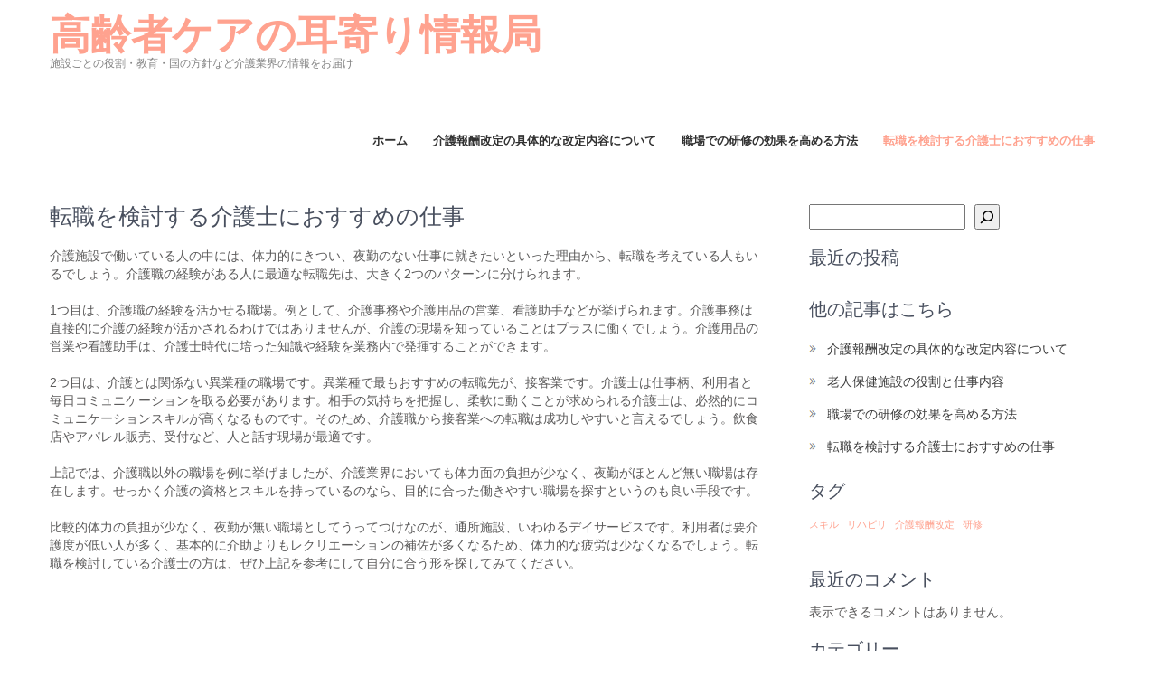

--- FILE ---
content_type: text/html; charset=UTF-8
request_url: http://www.realenz.net/%E3%82%B9%E3%82%AD%E3%83%AB/
body_size: 48855
content:
<!DOCTYPE html>
<html dir="ltr" lang="ja"
	prefix="og: https://ogp.me/ns#" >
<head>
<meta charset="UTF-8">
<meta name="viewport" content="width=device-width, initial-scale=1">
<link rel="profile" href="http://gmpg.org/xfn/11">
<link rel="pingback" href="http://www.realenz.net/xmlrpc.php">
<title>転職を検討する介護士におすすめの仕事 - 高齢者ケアの耳寄り情報局</title>

		<!-- All in One SEO 4.2.8 - aioseo.com -->
		<meta name="description" content="夜勤もあり体力的にきついという理由から転職を考えている介護士さんもいらっしゃるかと思います。本記事では、介護のスキルを持った方におすすめの転職先を挙げています。介護事務や介護用品の営業などの他、異業種の職業もピックアップしているので、よかったら参考にしてみてください。" />
		<meta name="robots" content="max-image-preview:large" />
		<meta name="keywords" content="スキル,異業種,転職" />
		<link rel="canonical" href="http://www.realenz.net/%e3%82%b9%e3%82%ad%e3%83%ab/" />
		<meta name="generator" content="All in One SEO (AIOSEO) 4.2.8 " />
		<meta property="og:locale" content="ja_JP" />
		<meta property="og:site_name" content="高齢者ケアの耳寄り情報局 - 施設ごとの役割・教育・国の方針など介護業界の情報をお届け" />
		<meta property="og:type" content="article" />
		<meta property="og:title" content="転職を検討する介護士におすすめの仕事 - 高齢者ケアの耳寄り情報局" />
		<meta property="og:description" content="夜勤もあり体力的にきついという理由から転職を考えている介護士さんもいらっしゃるかと思います。本記事では、介護のスキルを持った方におすすめの転職先を挙げています。介護事務や介護用品の営業などの他、異業種の職業もピックアップしているので、よかったら参考にしてみてください。" />
		<meta property="og:url" content="http://www.realenz.net/%e3%82%b9%e3%82%ad%e3%83%ab/" />
		<meta property="article:published_time" content="2022-12-05T19:28:28+00:00" />
		<meta property="article:modified_time" content="2022-12-08T07:06:35+00:00" />
		<meta name="twitter:card" content="summary_large_image" />
		<meta name="twitter:title" content="転職を検討する介護士におすすめの仕事 - 高齢者ケアの耳寄り情報局" />
		<meta name="twitter:description" content="夜勤もあり体力的にきついという理由から転職を考えている介護士さんもいらっしゃるかと思います。本記事では、介護のスキルを持った方におすすめの転職先を挙げています。介護事務や介護用品の営業などの他、異業種の職業もピックアップしているので、よかったら参考にしてみてください。" />
		<script type="application/ld+json" class="aioseo-schema">
			{"@context":"https:\/\/schema.org","@graph":[{"@type":"BreadcrumbList","@id":"http:\/\/www.realenz.net\/%e3%82%b9%e3%82%ad%e3%83%ab\/#breadcrumblist","itemListElement":[{"@type":"ListItem","@id":"http:\/\/www.realenz.net\/#listItem","position":1,"item":{"@type":"WebPage","@id":"http:\/\/www.realenz.net\/","name":"\u30db\u30fc\u30e0","description":"\u8001\u4eba\u4fdd\u5065\u65bd\u8a2d\u306f\u3001\u75c5\u9662\u3092\u9000\u9662\u3057\u305f\u9ad8\u9f62\u8005\u306e\u5728\u5b85\u5fa9\u5e30\u3092\u30b5\u30dd\u30fc\u30c8\u3059\u308b\u8077\u5834\u3067\u3059\u3002\u73fe\u5834\u306e\u4ecb\u8b77\u58eb\u306f\u3001\u751f\u6d3b\u306e\u4ecb\u52a9\u3092\u624b\u52a9\u3051\u3057\u306a\u304c\u3089\u3001\u30ea\u30cf\u30d3\u30ea\u3084\u5165\u6d74\u306a\u3069\u306e\u30b5\u30dd\u30fc\u30c8\u306b\u3082\u5f53\u305f\u308a\u307e\u3059\u3002\u533b\u7642\u30b9\u30bf\u30c3\u30d5\u3068\u9023\u643a\u3059\u308b\u5834\u9762\u304c\u591a\u3044\u305f\u3081\u3001\u533b\u7642\u306e\u77e5\u8b58\u3082\u5b66\u3073\u305f\u3044\u4eba\u306b\u6700\u9069\u306a\u8077\u5834\u3067\u3059\u3002","url":"http:\/\/www.realenz.net\/"},"nextItem":"http:\/\/www.realenz.net\/%e3%82%b9%e3%82%ad%e3%83%ab\/#listItem"},{"@type":"ListItem","@id":"http:\/\/www.realenz.net\/%e3%82%b9%e3%82%ad%e3%83%ab\/#listItem","position":2,"item":{"@type":"WebPage","@id":"http:\/\/www.realenz.net\/%e3%82%b9%e3%82%ad%e3%83%ab\/","name":"\u8ee2\u8077\u3092\u691c\u8a0e\u3059\u308b\u4ecb\u8b77\u58eb\u306b\u304a\u3059\u3059\u3081\u306e\u4ed5\u4e8b","description":"\u591c\u52e4\u3082\u3042\u308a\u4f53\u529b\u7684\u306b\u304d\u3064\u3044\u3068\u3044\u3046\u7406\u7531\u304b\u3089\u8ee2\u8077\u3092\u8003\u3048\u3066\u3044\u308b\u4ecb\u8b77\u58eb\u3055\u3093\u3082\u3044\u3089\u3063\u3057\u3083\u308b\u304b\u3068\u601d\u3044\u307e\u3059\u3002\u672c\u8a18\u4e8b\u3067\u306f\u3001\u4ecb\u8b77\u306e\u30b9\u30ad\u30eb\u3092\u6301\u3063\u305f\u65b9\u306b\u304a\u3059\u3059\u3081\u306e\u8ee2\u8077\u5148\u3092\u6319\u3052\u3066\u3044\u307e\u3059\u3002\u4ecb\u8b77\u4e8b\u52d9\u3084\u4ecb\u8b77\u7528\u54c1\u306e\u55b6\u696d\u306a\u3069\u306e\u4ed6\u3001\u7570\u696d\u7a2e\u306e\u8077\u696d\u3082\u30d4\u30c3\u30af\u30a2\u30c3\u30d7\u3057\u3066\u3044\u308b\u306e\u3067\u3001\u3088\u304b\u3063\u305f\u3089\u53c2\u8003\u306b\u3057\u3066\u307f\u3066\u304f\u3060\u3055\u3044\u3002","url":"http:\/\/www.realenz.net\/%e3%82%b9%e3%82%ad%e3%83%ab\/"},"previousItem":"http:\/\/www.realenz.net\/#listItem"}]},{"@type":"Organization","@id":"http:\/\/www.realenz.net\/#organization","name":"\u9ad8\u9f62\u8005\u30b1\u30a2\u306e\u8033\u5bc4\u308a\u60c5\u5831\u5c40","url":"http:\/\/www.realenz.net\/"},{"@type":"WebPage","@id":"http:\/\/www.realenz.net\/%e3%82%b9%e3%82%ad%e3%83%ab\/#webpage","url":"http:\/\/www.realenz.net\/%e3%82%b9%e3%82%ad%e3%83%ab\/","name":"\u8ee2\u8077\u3092\u691c\u8a0e\u3059\u308b\u4ecb\u8b77\u58eb\u306b\u304a\u3059\u3059\u3081\u306e\u4ed5\u4e8b - \u9ad8\u9f62\u8005\u30b1\u30a2\u306e\u8033\u5bc4\u308a\u60c5\u5831\u5c40","description":"\u591c\u52e4\u3082\u3042\u308a\u4f53\u529b\u7684\u306b\u304d\u3064\u3044\u3068\u3044\u3046\u7406\u7531\u304b\u3089\u8ee2\u8077\u3092\u8003\u3048\u3066\u3044\u308b\u4ecb\u8b77\u58eb\u3055\u3093\u3082\u3044\u3089\u3063\u3057\u3083\u308b\u304b\u3068\u601d\u3044\u307e\u3059\u3002\u672c\u8a18\u4e8b\u3067\u306f\u3001\u4ecb\u8b77\u306e\u30b9\u30ad\u30eb\u3092\u6301\u3063\u305f\u65b9\u306b\u304a\u3059\u3059\u3081\u306e\u8ee2\u8077\u5148\u3092\u6319\u3052\u3066\u3044\u307e\u3059\u3002\u4ecb\u8b77\u4e8b\u52d9\u3084\u4ecb\u8b77\u7528\u54c1\u306e\u55b6\u696d\u306a\u3069\u306e\u4ed6\u3001\u7570\u696d\u7a2e\u306e\u8077\u696d\u3082\u30d4\u30c3\u30af\u30a2\u30c3\u30d7\u3057\u3066\u3044\u308b\u306e\u3067\u3001\u3088\u304b\u3063\u305f\u3089\u53c2\u8003\u306b\u3057\u3066\u307f\u3066\u304f\u3060\u3055\u3044\u3002","inLanguage":"ja","isPartOf":{"@id":"http:\/\/www.realenz.net\/#website"},"breadcrumb":{"@id":"http:\/\/www.realenz.net\/%e3%82%b9%e3%82%ad%e3%83%ab\/#breadcrumblist"},"datePublished":"2022-12-05T19:28:28+09:00","dateModified":"2022-12-08T07:06:35+09:00"},{"@type":"WebSite","@id":"http:\/\/www.realenz.net\/#website","url":"http:\/\/www.realenz.net\/","name":"\u9ad8\u9f62\u8005\u30b1\u30a2\u306e\u8033\u5bc4\u308a\u60c5\u5831\u5c40","description":"\u65bd\u8a2d\u3054\u3068\u306e\u5f79\u5272\u30fb\u6559\u80b2\u30fb\u56fd\u306e\u65b9\u91dd\u306a\u3069\u4ecb\u8b77\u696d\u754c\u306e\u60c5\u5831\u3092\u304a\u5c4a\u3051","inLanguage":"ja","publisher":{"@id":"http:\/\/www.realenz.net\/#organization"}}]}
		</script>
		<!-- All in One SEO -->

<link rel='dns-prefetch' href='//fonts.googleapis.com' />
<link rel="alternate" type="application/rss+xml" title="高齢者ケアの耳寄り情報局 &raquo; フィード" href="http://www.realenz.net/feed/" />
<link rel="alternate" type="application/rss+xml" title="高齢者ケアの耳寄り情報局 &raquo; コメントフィード" href="http://www.realenz.net/comments/feed/" />
<link rel="alternate" title="oEmbed (JSON)" type="application/json+oembed" href="http://www.realenz.net/wp-json/oembed/1.0/embed?url=http%3A%2F%2Fwww.realenz.net%2F%25e3%2582%25b9%25e3%2582%25ad%25e3%2583%25ab%2F" />
<link rel="alternate" title="oEmbed (XML)" type="text/xml+oembed" href="http://www.realenz.net/wp-json/oembed/1.0/embed?url=http%3A%2F%2Fwww.realenz.net%2F%25e3%2582%25b9%25e3%2582%25ad%25e3%2583%25ab%2F&#038;format=xml" />
<style id='wp-img-auto-sizes-contain-inline-css' type='text/css'>
img:is([sizes=auto i],[sizes^="auto," i]){contain-intrinsic-size:3000px 1500px}
/*# sourceURL=wp-img-auto-sizes-contain-inline-css */
</style>
<style id='wp-emoji-styles-inline-css' type='text/css'>

	img.wp-smiley, img.emoji {
		display: inline !important;
		border: none !important;
		box-shadow: none !important;
		height: 1em !important;
		width: 1em !important;
		margin: 0 0.07em !important;
		vertical-align: -0.1em !important;
		background: none !important;
		padding: 0 !important;
	}
/*# sourceURL=wp-emoji-styles-inline-css */
</style>
<style id='wp-block-library-inline-css' type='text/css'>
:root{--wp-block-synced-color:#7a00df;--wp-block-synced-color--rgb:122,0,223;--wp-bound-block-color:var(--wp-block-synced-color);--wp-editor-canvas-background:#ddd;--wp-admin-theme-color:#007cba;--wp-admin-theme-color--rgb:0,124,186;--wp-admin-theme-color-darker-10:#006ba1;--wp-admin-theme-color-darker-10--rgb:0,107,160.5;--wp-admin-theme-color-darker-20:#005a87;--wp-admin-theme-color-darker-20--rgb:0,90,135;--wp-admin-border-width-focus:2px}@media (min-resolution:192dpi){:root{--wp-admin-border-width-focus:1.5px}}.wp-element-button{cursor:pointer}:root .has-very-light-gray-background-color{background-color:#eee}:root .has-very-dark-gray-background-color{background-color:#313131}:root .has-very-light-gray-color{color:#eee}:root .has-very-dark-gray-color{color:#313131}:root .has-vivid-green-cyan-to-vivid-cyan-blue-gradient-background{background:linear-gradient(135deg,#00d084,#0693e3)}:root .has-purple-crush-gradient-background{background:linear-gradient(135deg,#34e2e4,#4721fb 50%,#ab1dfe)}:root .has-hazy-dawn-gradient-background{background:linear-gradient(135deg,#faaca8,#dad0ec)}:root .has-subdued-olive-gradient-background{background:linear-gradient(135deg,#fafae1,#67a671)}:root .has-atomic-cream-gradient-background{background:linear-gradient(135deg,#fdd79a,#004a59)}:root .has-nightshade-gradient-background{background:linear-gradient(135deg,#330968,#31cdcf)}:root .has-midnight-gradient-background{background:linear-gradient(135deg,#020381,#2874fc)}:root{--wp--preset--font-size--normal:16px;--wp--preset--font-size--huge:42px}.has-regular-font-size{font-size:1em}.has-larger-font-size{font-size:2.625em}.has-normal-font-size{font-size:var(--wp--preset--font-size--normal)}.has-huge-font-size{font-size:var(--wp--preset--font-size--huge)}.has-text-align-center{text-align:center}.has-text-align-left{text-align:left}.has-text-align-right{text-align:right}.has-fit-text{white-space:nowrap!important}#end-resizable-editor-section{display:none}.aligncenter{clear:both}.items-justified-left{justify-content:flex-start}.items-justified-center{justify-content:center}.items-justified-right{justify-content:flex-end}.items-justified-space-between{justify-content:space-between}.screen-reader-text{border:0;clip-path:inset(50%);height:1px;margin:-1px;overflow:hidden;padding:0;position:absolute;width:1px;word-wrap:normal!important}.screen-reader-text:focus{background-color:#ddd;clip-path:none;color:#444;display:block;font-size:1em;height:auto;left:5px;line-height:normal;padding:15px 23px 14px;text-decoration:none;top:5px;width:auto;z-index:100000}html :where(.has-border-color){border-style:solid}html :where([style*=border-top-color]){border-top-style:solid}html :where([style*=border-right-color]){border-right-style:solid}html :where([style*=border-bottom-color]){border-bottom-style:solid}html :where([style*=border-left-color]){border-left-style:solid}html :where([style*=border-width]){border-style:solid}html :where([style*=border-top-width]){border-top-style:solid}html :where([style*=border-right-width]){border-right-style:solid}html :where([style*=border-bottom-width]){border-bottom-style:solid}html :where([style*=border-left-width]){border-left-style:solid}html :where(img[class*=wp-image-]){height:auto;max-width:100%}:where(figure){margin:0 0 1em}html :where(.is-position-sticky){--wp-admin--admin-bar--position-offset:var(--wp-admin--admin-bar--height,0px)}@media screen and (max-width:600px){html :where(.is-position-sticky){--wp-admin--admin-bar--position-offset:0px}}

/*# sourceURL=wp-block-library-inline-css */
</style><style id='wp-block-categories-inline-css' type='text/css'>
.wp-block-categories{box-sizing:border-box}.wp-block-categories.alignleft{margin-right:2em}.wp-block-categories.alignright{margin-left:2em}.wp-block-categories.wp-block-categories-dropdown.aligncenter{text-align:center}.wp-block-categories .wp-block-categories__label{display:block;width:100%}
/*# sourceURL=http://www.realenz.net/wp-includes/blocks/categories/style.min.css */
</style>
<style id='wp-block-heading-inline-css' type='text/css'>
h1:where(.wp-block-heading).has-background,h2:where(.wp-block-heading).has-background,h3:where(.wp-block-heading).has-background,h4:where(.wp-block-heading).has-background,h5:where(.wp-block-heading).has-background,h6:where(.wp-block-heading).has-background{padding:1.25em 2.375em}h1.has-text-align-left[style*=writing-mode]:where([style*=vertical-lr]),h1.has-text-align-right[style*=writing-mode]:where([style*=vertical-rl]),h2.has-text-align-left[style*=writing-mode]:where([style*=vertical-lr]),h2.has-text-align-right[style*=writing-mode]:where([style*=vertical-rl]),h3.has-text-align-left[style*=writing-mode]:where([style*=vertical-lr]),h3.has-text-align-right[style*=writing-mode]:where([style*=vertical-rl]),h4.has-text-align-left[style*=writing-mode]:where([style*=vertical-lr]),h4.has-text-align-right[style*=writing-mode]:where([style*=vertical-rl]),h5.has-text-align-left[style*=writing-mode]:where([style*=vertical-lr]),h5.has-text-align-right[style*=writing-mode]:where([style*=vertical-rl]),h6.has-text-align-left[style*=writing-mode]:where([style*=vertical-lr]),h6.has-text-align-right[style*=writing-mode]:where([style*=vertical-rl]){rotate:180deg}
/*# sourceURL=http://www.realenz.net/wp-includes/blocks/heading/style.min.css */
</style>
<style id='wp-block-latest-comments-inline-css' type='text/css'>
ol.wp-block-latest-comments{box-sizing:border-box;margin-left:0}:where(.wp-block-latest-comments:not([style*=line-height] .wp-block-latest-comments__comment)){line-height:1.1}:where(.wp-block-latest-comments:not([style*=line-height] .wp-block-latest-comments__comment-excerpt p)){line-height:1.8}.has-dates :where(.wp-block-latest-comments:not([style*=line-height])),.has-excerpts :where(.wp-block-latest-comments:not([style*=line-height])){line-height:1.5}.wp-block-latest-comments .wp-block-latest-comments{padding-left:0}.wp-block-latest-comments__comment{list-style:none;margin-bottom:1em}.has-avatars .wp-block-latest-comments__comment{list-style:none;min-height:2.25em}.has-avatars .wp-block-latest-comments__comment .wp-block-latest-comments__comment-excerpt,.has-avatars .wp-block-latest-comments__comment .wp-block-latest-comments__comment-meta{margin-left:3.25em}.wp-block-latest-comments__comment-excerpt p{font-size:.875em;margin:.36em 0 1.4em}.wp-block-latest-comments__comment-date{display:block;font-size:.75em}.wp-block-latest-comments .avatar,.wp-block-latest-comments__comment-avatar{border-radius:1.5em;display:block;float:left;height:2.5em;margin-right:.75em;width:2.5em}.wp-block-latest-comments[class*=-font-size] a,.wp-block-latest-comments[style*=font-size] a{font-size:inherit}
/*# sourceURL=http://www.realenz.net/wp-includes/blocks/latest-comments/style.min.css */
</style>
<style id='wp-block-latest-posts-inline-css' type='text/css'>
.wp-block-latest-posts{box-sizing:border-box}.wp-block-latest-posts.alignleft{margin-right:2em}.wp-block-latest-posts.alignright{margin-left:2em}.wp-block-latest-posts.wp-block-latest-posts__list{list-style:none}.wp-block-latest-posts.wp-block-latest-posts__list li{clear:both;overflow-wrap:break-word}.wp-block-latest-posts.is-grid{display:flex;flex-wrap:wrap}.wp-block-latest-posts.is-grid li{margin:0 1.25em 1.25em 0;width:100%}@media (min-width:600px){.wp-block-latest-posts.columns-2 li{width:calc(50% - .625em)}.wp-block-latest-posts.columns-2 li:nth-child(2n){margin-right:0}.wp-block-latest-posts.columns-3 li{width:calc(33.33333% - .83333em)}.wp-block-latest-posts.columns-3 li:nth-child(3n){margin-right:0}.wp-block-latest-posts.columns-4 li{width:calc(25% - .9375em)}.wp-block-latest-posts.columns-4 li:nth-child(4n){margin-right:0}.wp-block-latest-posts.columns-5 li{width:calc(20% - 1em)}.wp-block-latest-posts.columns-5 li:nth-child(5n){margin-right:0}.wp-block-latest-posts.columns-6 li{width:calc(16.66667% - 1.04167em)}.wp-block-latest-posts.columns-6 li:nth-child(6n){margin-right:0}}:root :where(.wp-block-latest-posts.is-grid){padding:0}:root :where(.wp-block-latest-posts.wp-block-latest-posts__list){padding-left:0}.wp-block-latest-posts__post-author,.wp-block-latest-posts__post-date{display:block;font-size:.8125em}.wp-block-latest-posts__post-excerpt,.wp-block-latest-posts__post-full-content{margin-bottom:1em;margin-top:.5em}.wp-block-latest-posts__featured-image a{display:inline-block}.wp-block-latest-posts__featured-image img{height:auto;max-width:100%;width:auto}.wp-block-latest-posts__featured-image.alignleft{float:left;margin-right:1em}.wp-block-latest-posts__featured-image.alignright{float:right;margin-left:1em}.wp-block-latest-posts__featured-image.aligncenter{margin-bottom:1em;text-align:center}
/*# sourceURL=http://www.realenz.net/wp-includes/blocks/latest-posts/style.min.css */
</style>
<style id='wp-block-page-list-inline-css' type='text/css'>
.wp-block-navigation .wp-block-page-list{align-items:var(--navigation-layout-align,initial);background-color:inherit;display:flex;flex-direction:var(--navigation-layout-direction,initial);flex-wrap:var(--navigation-layout-wrap,wrap);justify-content:var(--navigation-layout-justify,initial)}.wp-block-navigation .wp-block-navigation-item{background-color:inherit}.wp-block-page-list{box-sizing:border-box}
/*# sourceURL=http://www.realenz.net/wp-includes/blocks/page-list/style.min.css */
</style>
<style id='wp-block-search-inline-css' type='text/css'>
.wp-block-search__button{margin-left:10px;word-break:normal}.wp-block-search__button.has-icon{line-height:0}.wp-block-search__button svg{height:1.25em;min-height:24px;min-width:24px;width:1.25em;fill:currentColor;vertical-align:text-bottom}:where(.wp-block-search__button){border:1px solid #ccc;padding:6px 10px}.wp-block-search__inside-wrapper{display:flex;flex:auto;flex-wrap:nowrap;max-width:100%}.wp-block-search__label{width:100%}.wp-block-search.wp-block-search__button-only .wp-block-search__button{box-sizing:border-box;display:flex;flex-shrink:0;justify-content:center;margin-left:0;max-width:100%}.wp-block-search.wp-block-search__button-only .wp-block-search__inside-wrapper{min-width:0!important;transition-property:width}.wp-block-search.wp-block-search__button-only .wp-block-search__input{flex-basis:100%;transition-duration:.3s}.wp-block-search.wp-block-search__button-only.wp-block-search__searchfield-hidden,.wp-block-search.wp-block-search__button-only.wp-block-search__searchfield-hidden .wp-block-search__inside-wrapper{overflow:hidden}.wp-block-search.wp-block-search__button-only.wp-block-search__searchfield-hidden .wp-block-search__input{border-left-width:0!important;border-right-width:0!important;flex-basis:0;flex-grow:0;margin:0;min-width:0!important;padding-left:0!important;padding-right:0!important;width:0!important}:where(.wp-block-search__input){appearance:none;border:1px solid #949494;flex-grow:1;font-family:inherit;font-size:inherit;font-style:inherit;font-weight:inherit;letter-spacing:inherit;line-height:inherit;margin-left:0;margin-right:0;min-width:3rem;padding:8px;text-decoration:unset!important;text-transform:inherit}:where(.wp-block-search__button-inside .wp-block-search__inside-wrapper){background-color:#fff;border:1px solid #949494;box-sizing:border-box;padding:4px}:where(.wp-block-search__button-inside .wp-block-search__inside-wrapper) .wp-block-search__input{border:none;border-radius:0;padding:0 4px}:where(.wp-block-search__button-inside .wp-block-search__inside-wrapper) .wp-block-search__input:focus{outline:none}:where(.wp-block-search__button-inside .wp-block-search__inside-wrapper) :where(.wp-block-search__button){padding:4px 8px}.wp-block-search.aligncenter .wp-block-search__inside-wrapper{margin:auto}.wp-block[data-align=right] .wp-block-search.wp-block-search__button-only .wp-block-search__inside-wrapper{float:right}
/*# sourceURL=http://www.realenz.net/wp-includes/blocks/search/style.min.css */
</style>
<style id='wp-block-tag-cloud-inline-css' type='text/css'>
.wp-block-tag-cloud{box-sizing:border-box}.wp-block-tag-cloud.aligncenter{justify-content:center;text-align:center}.wp-block-tag-cloud a{display:inline-block;margin-right:5px}.wp-block-tag-cloud span{display:inline-block;margin-left:5px;text-decoration:none}:root :where(.wp-block-tag-cloud.is-style-outline){display:flex;flex-wrap:wrap;gap:1ch}:root :where(.wp-block-tag-cloud.is-style-outline a){border:1px solid;font-size:unset!important;margin-right:0;padding:1ch 2ch;text-decoration:none!important}
/*# sourceURL=http://www.realenz.net/wp-includes/blocks/tag-cloud/style.min.css */
</style>
<style id='wp-block-group-inline-css' type='text/css'>
.wp-block-group{box-sizing:border-box}:where(.wp-block-group.wp-block-group-is-layout-constrained){position:relative}
/*# sourceURL=http://www.realenz.net/wp-includes/blocks/group/style.min.css */
</style>
<style id='global-styles-inline-css' type='text/css'>
:root{--wp--preset--aspect-ratio--square: 1;--wp--preset--aspect-ratio--4-3: 4/3;--wp--preset--aspect-ratio--3-4: 3/4;--wp--preset--aspect-ratio--3-2: 3/2;--wp--preset--aspect-ratio--2-3: 2/3;--wp--preset--aspect-ratio--16-9: 16/9;--wp--preset--aspect-ratio--9-16: 9/16;--wp--preset--color--black: #000000;--wp--preset--color--cyan-bluish-gray: #abb8c3;--wp--preset--color--white: #ffffff;--wp--preset--color--pale-pink: #f78da7;--wp--preset--color--vivid-red: #cf2e2e;--wp--preset--color--luminous-vivid-orange: #ff6900;--wp--preset--color--luminous-vivid-amber: #fcb900;--wp--preset--color--light-green-cyan: #7bdcb5;--wp--preset--color--vivid-green-cyan: #00d084;--wp--preset--color--pale-cyan-blue: #8ed1fc;--wp--preset--color--vivid-cyan-blue: #0693e3;--wp--preset--color--vivid-purple: #9b51e0;--wp--preset--gradient--vivid-cyan-blue-to-vivid-purple: linear-gradient(135deg,rgb(6,147,227) 0%,rgb(155,81,224) 100%);--wp--preset--gradient--light-green-cyan-to-vivid-green-cyan: linear-gradient(135deg,rgb(122,220,180) 0%,rgb(0,208,130) 100%);--wp--preset--gradient--luminous-vivid-amber-to-luminous-vivid-orange: linear-gradient(135deg,rgb(252,185,0) 0%,rgb(255,105,0) 100%);--wp--preset--gradient--luminous-vivid-orange-to-vivid-red: linear-gradient(135deg,rgb(255,105,0) 0%,rgb(207,46,46) 100%);--wp--preset--gradient--very-light-gray-to-cyan-bluish-gray: linear-gradient(135deg,rgb(238,238,238) 0%,rgb(169,184,195) 100%);--wp--preset--gradient--cool-to-warm-spectrum: linear-gradient(135deg,rgb(74,234,220) 0%,rgb(151,120,209) 20%,rgb(207,42,186) 40%,rgb(238,44,130) 60%,rgb(251,105,98) 80%,rgb(254,248,76) 100%);--wp--preset--gradient--blush-light-purple: linear-gradient(135deg,rgb(255,206,236) 0%,rgb(152,150,240) 100%);--wp--preset--gradient--blush-bordeaux: linear-gradient(135deg,rgb(254,205,165) 0%,rgb(254,45,45) 50%,rgb(107,0,62) 100%);--wp--preset--gradient--luminous-dusk: linear-gradient(135deg,rgb(255,203,112) 0%,rgb(199,81,192) 50%,rgb(65,88,208) 100%);--wp--preset--gradient--pale-ocean: linear-gradient(135deg,rgb(255,245,203) 0%,rgb(182,227,212) 50%,rgb(51,167,181) 100%);--wp--preset--gradient--electric-grass: linear-gradient(135deg,rgb(202,248,128) 0%,rgb(113,206,126) 100%);--wp--preset--gradient--midnight: linear-gradient(135deg,rgb(2,3,129) 0%,rgb(40,116,252) 100%);--wp--preset--font-size--small: 13px;--wp--preset--font-size--medium: 20px;--wp--preset--font-size--large: 36px;--wp--preset--font-size--x-large: 42px;--wp--preset--spacing--20: 0.44rem;--wp--preset--spacing--30: 0.67rem;--wp--preset--spacing--40: 1rem;--wp--preset--spacing--50: 1.5rem;--wp--preset--spacing--60: 2.25rem;--wp--preset--spacing--70: 3.38rem;--wp--preset--spacing--80: 5.06rem;--wp--preset--shadow--natural: 6px 6px 9px rgba(0, 0, 0, 0.2);--wp--preset--shadow--deep: 12px 12px 50px rgba(0, 0, 0, 0.4);--wp--preset--shadow--sharp: 6px 6px 0px rgba(0, 0, 0, 0.2);--wp--preset--shadow--outlined: 6px 6px 0px -3px rgb(255, 255, 255), 6px 6px rgb(0, 0, 0);--wp--preset--shadow--crisp: 6px 6px 0px rgb(0, 0, 0);}:where(.is-layout-flex){gap: 0.5em;}:where(.is-layout-grid){gap: 0.5em;}body .is-layout-flex{display: flex;}.is-layout-flex{flex-wrap: wrap;align-items: center;}.is-layout-flex > :is(*, div){margin: 0;}body .is-layout-grid{display: grid;}.is-layout-grid > :is(*, div){margin: 0;}:where(.wp-block-columns.is-layout-flex){gap: 2em;}:where(.wp-block-columns.is-layout-grid){gap: 2em;}:where(.wp-block-post-template.is-layout-flex){gap: 1.25em;}:where(.wp-block-post-template.is-layout-grid){gap: 1.25em;}.has-black-color{color: var(--wp--preset--color--black) !important;}.has-cyan-bluish-gray-color{color: var(--wp--preset--color--cyan-bluish-gray) !important;}.has-white-color{color: var(--wp--preset--color--white) !important;}.has-pale-pink-color{color: var(--wp--preset--color--pale-pink) !important;}.has-vivid-red-color{color: var(--wp--preset--color--vivid-red) !important;}.has-luminous-vivid-orange-color{color: var(--wp--preset--color--luminous-vivid-orange) !important;}.has-luminous-vivid-amber-color{color: var(--wp--preset--color--luminous-vivid-amber) !important;}.has-light-green-cyan-color{color: var(--wp--preset--color--light-green-cyan) !important;}.has-vivid-green-cyan-color{color: var(--wp--preset--color--vivid-green-cyan) !important;}.has-pale-cyan-blue-color{color: var(--wp--preset--color--pale-cyan-blue) !important;}.has-vivid-cyan-blue-color{color: var(--wp--preset--color--vivid-cyan-blue) !important;}.has-vivid-purple-color{color: var(--wp--preset--color--vivid-purple) !important;}.has-black-background-color{background-color: var(--wp--preset--color--black) !important;}.has-cyan-bluish-gray-background-color{background-color: var(--wp--preset--color--cyan-bluish-gray) !important;}.has-white-background-color{background-color: var(--wp--preset--color--white) !important;}.has-pale-pink-background-color{background-color: var(--wp--preset--color--pale-pink) !important;}.has-vivid-red-background-color{background-color: var(--wp--preset--color--vivid-red) !important;}.has-luminous-vivid-orange-background-color{background-color: var(--wp--preset--color--luminous-vivid-orange) !important;}.has-luminous-vivid-amber-background-color{background-color: var(--wp--preset--color--luminous-vivid-amber) !important;}.has-light-green-cyan-background-color{background-color: var(--wp--preset--color--light-green-cyan) !important;}.has-vivid-green-cyan-background-color{background-color: var(--wp--preset--color--vivid-green-cyan) !important;}.has-pale-cyan-blue-background-color{background-color: var(--wp--preset--color--pale-cyan-blue) !important;}.has-vivid-cyan-blue-background-color{background-color: var(--wp--preset--color--vivid-cyan-blue) !important;}.has-vivid-purple-background-color{background-color: var(--wp--preset--color--vivid-purple) !important;}.has-black-border-color{border-color: var(--wp--preset--color--black) !important;}.has-cyan-bluish-gray-border-color{border-color: var(--wp--preset--color--cyan-bluish-gray) !important;}.has-white-border-color{border-color: var(--wp--preset--color--white) !important;}.has-pale-pink-border-color{border-color: var(--wp--preset--color--pale-pink) !important;}.has-vivid-red-border-color{border-color: var(--wp--preset--color--vivid-red) !important;}.has-luminous-vivid-orange-border-color{border-color: var(--wp--preset--color--luminous-vivid-orange) !important;}.has-luminous-vivid-amber-border-color{border-color: var(--wp--preset--color--luminous-vivid-amber) !important;}.has-light-green-cyan-border-color{border-color: var(--wp--preset--color--light-green-cyan) !important;}.has-vivid-green-cyan-border-color{border-color: var(--wp--preset--color--vivid-green-cyan) !important;}.has-pale-cyan-blue-border-color{border-color: var(--wp--preset--color--pale-cyan-blue) !important;}.has-vivid-cyan-blue-border-color{border-color: var(--wp--preset--color--vivid-cyan-blue) !important;}.has-vivid-purple-border-color{border-color: var(--wp--preset--color--vivid-purple) !important;}.has-vivid-cyan-blue-to-vivid-purple-gradient-background{background: var(--wp--preset--gradient--vivid-cyan-blue-to-vivid-purple) !important;}.has-light-green-cyan-to-vivid-green-cyan-gradient-background{background: var(--wp--preset--gradient--light-green-cyan-to-vivid-green-cyan) !important;}.has-luminous-vivid-amber-to-luminous-vivid-orange-gradient-background{background: var(--wp--preset--gradient--luminous-vivid-amber-to-luminous-vivid-orange) !important;}.has-luminous-vivid-orange-to-vivid-red-gradient-background{background: var(--wp--preset--gradient--luminous-vivid-orange-to-vivid-red) !important;}.has-very-light-gray-to-cyan-bluish-gray-gradient-background{background: var(--wp--preset--gradient--very-light-gray-to-cyan-bluish-gray) !important;}.has-cool-to-warm-spectrum-gradient-background{background: var(--wp--preset--gradient--cool-to-warm-spectrum) !important;}.has-blush-light-purple-gradient-background{background: var(--wp--preset--gradient--blush-light-purple) !important;}.has-blush-bordeaux-gradient-background{background: var(--wp--preset--gradient--blush-bordeaux) !important;}.has-luminous-dusk-gradient-background{background: var(--wp--preset--gradient--luminous-dusk) !important;}.has-pale-ocean-gradient-background{background: var(--wp--preset--gradient--pale-ocean) !important;}.has-electric-grass-gradient-background{background: var(--wp--preset--gradient--electric-grass) !important;}.has-midnight-gradient-background{background: var(--wp--preset--gradient--midnight) !important;}.has-small-font-size{font-size: var(--wp--preset--font-size--small) !important;}.has-medium-font-size{font-size: var(--wp--preset--font-size--medium) !important;}.has-large-font-size{font-size: var(--wp--preset--font-size--large) !important;}.has-x-large-font-size{font-size: var(--wp--preset--font-size--x-large) !important;}
/*# sourceURL=global-styles-inline-css */
</style>

<style id='classic-theme-styles-inline-css' type='text/css'>
/*! This file is auto-generated */
.wp-block-button__link{color:#fff;background-color:#32373c;border-radius:9999px;box-shadow:none;text-decoration:none;padding:calc(.667em + 2px) calc(1.333em + 2px);font-size:1.125em}.wp-block-file__button{background:#32373c;color:#fff;text-decoration:none}
/*# sourceURL=/wp-includes/css/classic-themes.min.css */
</style>
<link rel='stylesheet' id='flower-shop-lite-font-css' href='//fonts.googleapis.com/css?family=Roboto+Condensed%3A300%2C400%2C600%2C700%2C800%2C900%7CLato%3A100%2C100i%2C300%2C300i%2C400%2C400i%2C700%2C700i%2C900%2C900i%7CRoboto%3A100%2C100i%2C300%2C300i%2C400%2C400i%2C500%2C500i%2C700%2C700i%2C900%2C900i%7COleo+Script%3A400%2C700&#038;ver=6.9' type='text/css' media='all' />
<link rel='stylesheet' id='flower-shop-lite-basic-style-css' href='http://www.realenz.net/wp-content/themes/flower-shop-lite/style.css?ver=6.9' type='text/css' media='all' />
<link rel='stylesheet' id='flower-shop-lite-editor-style-css' href='http://www.realenz.net/wp-content/themes/flower-shop-lite/editor-style.css?ver=6.9' type='text/css' media='all' />
<link rel='stylesheet' id='nivo-slider-css' href='http://www.realenz.net/wp-content/themes/flower-shop-lite/css/nivo-slider.css?ver=6.9' type='text/css' media='all' />
<link rel='stylesheet' id='flower-shop-lite-main-style-css' href='http://www.realenz.net/wp-content/themes/flower-shop-lite/css/responsive.css?ver=6.9' type='text/css' media='all' />
<link rel='stylesheet' id='flower-shop-lite-base-style-css' href='http://www.realenz.net/wp-content/themes/flower-shop-lite/css/style_base.css?ver=6.9' type='text/css' media='all' />
<link rel='stylesheet' id='flower-shop-lite-custom-style-css' href='http://www.realenz.net/wp-content/themes/flower-shop-lite/css/flower-shop-lite-custom-style.css?ver=6.9' type='text/css' media='all' />
<style id='flower-shop-lite-custom-style-inline-css' type='text/css'>

					#sidebar ul li a:hover,
					.cols-3 ul li a:hover, .cols-3 ul li.current_page_item a,					
					.phone-no strong,					
					.left a:hover,
					.blog_lists h4 a:hover,
					.recent-post h6 a:hover,
					.postmeta a:hover,
					.recent-post .morebtn:hover
					{ 
						 color:  !important;
					}
					.pagination .nav-links span.current, .pagination .nav-links a:hover,
					#commentform input#submit:hover,
					.slide_info .slide_more:hover,							
					.nivo-controlNav a.active,				
					h3.widget-title,				
					.wpcf7 input[type='submit'],
					a.ReadMore,
					input.search-submit
					{ 
					   background-color:  !important;
					}
					#menubar,
					h2.section-title::after,
					h2.section-title
					{ 
					   border-color:;
					}
					
					.logo h2, .logo p, .phoneno, .emltp a{
					   color: #;
					}										
				
/*# sourceURL=flower-shop-lite-custom-style-inline-css */
</style>
<script type="text/javascript" src="http://www.realenz.net/wp-includes/js/jquery/jquery.min.js?ver=3.7.1" id="jquery-core-js"></script>
<script type="text/javascript" src="http://www.realenz.net/wp-includes/js/jquery/jquery-migrate.min.js?ver=3.4.1" id="jquery-migrate-js"></script>
<script type="text/javascript" src="http://www.realenz.net/wp-content/themes/flower-shop-lite/js/jquery.nivo.slider.js?ver=6.9" id="jquery-nivo-js"></script>
<script type="text/javascript" src="http://www.realenz.net/wp-content/themes/flower-shop-lite/js/custom.js?ver=6.9" id="flower-shop-lite-custom-js-js"></script>
<link rel="https://api.w.org/" href="http://www.realenz.net/wp-json/" /><link rel="alternate" title="JSON" type="application/json" href="http://www.realenz.net/wp-json/wp/v2/pages/10" /><link rel="EditURI" type="application/rsd+xml" title="RSD" href="http://www.realenz.net/xmlrpc.php?rsd" />
<meta name="generator" content="WordPress 6.9" />
<link rel='shortlink' href='http://www.realenz.net/?p=10' />
	<style type="text/css">
		
	</style>
	</head>
<body class="wp-singular page-template-default page page-id-10 wp-theme-flower-shop-lite">
<div class="header_wrap layer_wrapper">
<!--HEADER STARTS-->

  
 

<!--HEAD INFO AREA-->
 
<!--HEADER ENDS--></div>
<div class="header">
  <div class="container">
    <div class="logo">
		        <div class="clear"></div>
		        <a href="http://www.realenz.net/">
        <h2 class="site-title">高齢者ケアの耳寄り情報局</h2>
                <p class="site-description">施設ごとの役割・教育・国の方針など介護業界の情報をお届け</p>                          
                </a>
    </div>
             <div class="toggle"><a class="toggleMenu" href="#" style="display:none;">Menu</a></div> 
        <div class="sitenav">
          <div class="menu"><ul>
<li ><a href="http://www.realenz.net/">ホーム</a></li><li class="page_item page-item-14"><a href="http://www.realenz.net/%e4%bb%8b%e8%ad%b7%e5%a0%b1%e9%85%ac%e6%94%b9%e5%ae%9a/">介護報酬改定の具体的な改定内容について</a></li>
<li class="page_item page-item-13"><a href="http://www.realenz.net/%e7%a0%94%e4%bf%ae/">職場での研修の効果を高める方法</a></li>
<li class="page_item page-item-10 current_page_item"><a href="http://www.realenz.net/%e3%82%b9%e3%82%ad%e3%83%ab/" aria-current="page">転職を検討する介護士におすすめの仕事</a></li>
</ul></div>
         
        </div><!-- .sitenav--> 
        <div class="clear"></div> 
  </div> <!-- container -->
</div><!--.header -->
<div class="container">
      <div class="page_content">
    		 <section class="site-main">               
            		                            	<h1 class="entry-title">転職を検討する介護士におすすめの仕事</h1>
                                <div class="entry-content">
<p>介護施設で働いている人の中には、体力的にきつい、夜勤のない仕事に就きたいといった理由から、転職を考えている人もいるでしょう。介護職の経験がある人に最適な転職先は、大きく2つのパターンに分けられます。</p>
<p>1つ目は、介護職の経験を活かせる職場。例として、介護事務や介護用品の営業、看護助手などが挙げられます。介護事務は直接的に介護の経験が活かされるわけではありませんが、介護の現場を知っていることはプラスに働くでしょう。介護用品の営業や看護助手は、介護士時代に培った知識や経験を業務内で発揮することができます。</p>
<p>2つ目は、介護とは関係ない異業種の職場です。異業種で最もおすすめの転職先が、接客業です。介護士は仕事柄、利用者と毎日コミュニケーションを取る必要があります。相手の気持ちを把握し、柔軟に動くことが求められる介護士は、必然的にコミュニケーションスキルが高くなるものです。そのため、介護職から接客業への転職は成功しやすいと言えるでしょう。飲食店やアパレル販売、受付など、人と話す現場が最適です。</p>
<p>上記では、介護職以外の職場を例に挙げましたが、介護業界においても体力面の負担が少なく、夜勤がほとんど無い職場は存在します。せっかく介護の資格とスキルを持っているのなら、目的に合った働きやすい職場を探すというのも良い手段です。</p>
<p>比較的体力の負担が少なく、夜勤が無い職場としてうってつけなのが、通所施設、いわゆるデイサービスです。利用者は要介護度が低い人が多く、基本的に介助よりもレクリエーションの補佐が多くなるため、体力的な疲労は少なくなるでしょう。転職を検討している介護士の方は、ぜひ上記を参考にして自分に合う形を探してみてください。</p>
 
                                                                            </div><!-- entry-content -->
                      		                    
            </section><!-- section-->
   
     <div id="sidebar">    
    <form role="search" method="get" action="http://www.realenz.net/" class="wp-block-search__button-outside wp-block-search__icon-button wp-block-search"    ><label class="wp-block-search__label screen-reader-text" for="wp-block-search__input-1" >検索</label><div class="wp-block-search__inside-wrapper" ><input class="wp-block-search__input" id="wp-block-search__input-1" placeholder="" value="" type="search" name="s" required /><button aria-label="検索" class="wp-block-search__button has-icon wp-element-button" type="submit" ><svg class="search-icon" viewBox="0 0 24 24" width="24" height="24">
					<path d="M13 5c-3.3 0-6 2.7-6 6 0 1.4.5 2.7 1.3 3.7l-3.8 3.8 1.1 1.1 3.8-3.8c1 .8 2.3 1.3 3.7 1.3 3.3 0 6-2.7 6-6S16.3 5 13 5zm0 10.5c-2.5 0-4.5-2-4.5-4.5s2-4.5 4.5-4.5 4.5 2 4.5 4.5-2 4.5-4.5 4.5z"></path>
				</svg></button></div></form></aside>
<div class="wp-block-group"><div class="wp-block-group__inner-container is-layout-flow wp-block-group-is-layout-flow">
<h2 class="wp-block-heading">最近の投稿</h2>


<ul class="wp-block-latest-posts__list wp-block-latest-posts"></ul></div></div>
</aside>
<div class="wp-block-group"><div class="wp-block-group__inner-container is-layout-constrained wp-block-group-is-layout-constrained">
<h2 class="wp-block-heading">他の記事はこちら</h2>


<ul class="wp-block-page-list"><li class="wp-block-pages-list__item"><a class="wp-block-pages-list__item__link" href="http://www.realenz.net/%e4%bb%8b%e8%ad%b7%e5%a0%b1%e9%85%ac%e6%94%b9%e5%ae%9a/">介護報酬改定の具体的な改定内容について</a></li><li class="wp-block-pages-list__item menu-item-home"><a class="wp-block-pages-list__item__link" href="http://www.realenz.net/">老人保健施設の役割と仕事内容</a></li><li class="wp-block-pages-list__item"><a class="wp-block-pages-list__item__link" href="http://www.realenz.net/%e7%a0%94%e4%bf%ae/">職場での研修の効果を高める方法</a></li><li class="wp-block-pages-list__item current-menu-item"><a class="wp-block-pages-list__item__link" href="http://www.realenz.net/%e3%82%b9%e3%82%ad%e3%83%ab/" aria-current="page">転職を検討する介護士におすすめの仕事</a></li></ul></div></div>
</aside>
<div class="wp-block-group"><div class="wp-block-group__inner-container is-layout-constrained wp-block-group-is-layout-constrained">
<h2 class="wp-block-heading">タグ</h2>


<p class="wp-block-tag-cloud"><a href="http://www.realenz.net/tag/skill/" class="tag-cloud-link tag-link-7 tag-link-position-1" style="font-size: 8pt;" aria-label="スキル (1個の項目)">スキル</a>
<a href="http://www.realenz.net/tag/rehabilitation/" class="tag-cloud-link tag-link-6 tag-link-position-2" style="font-size: 8pt;" aria-label="リハビリ (1個の項目)">リハビリ</a>
<a href="http://www.realenz.net/tag/nursing-care-fee-revision/" class="tag-cloud-link tag-link-9 tag-link-position-3" style="font-size: 8pt;" aria-label="介護報酬改定 (1個の項目)">介護報酬改定</a>
<a href="http://www.realenz.net/tag/training/" class="tag-cloud-link tag-link-8 tag-link-position-4" style="font-size: 8pt;" aria-label="研修 (1個の項目)">研修</a></p></div></div>
</aside>
<div class="wp-block-group"><div class="wp-block-group__inner-container is-layout-flow wp-block-group-is-layout-flow">
<h2 class="wp-block-heading">最近のコメント</h2>


<div class="no-comments wp-block-latest-comments">表示できるコメントはありません。</div></div></div>
</aside>
<div class="wp-block-group"><div class="wp-block-group__inner-container is-layout-flow wp-block-group-is-layout-flow">
<h2 class="wp-block-heading">カテゴリー</h2>


<ul class="wp-block-categories-list wp-block-categories">	<li class="cat-item cat-item-3"><a href="http://www.realenz.net/category/skill/">スキル</a>
</li>
	<li class="cat-item cat-item-2"><a href="http://www.realenz.net/category/rehabilitation/">リハビリ</a>
</li>
	<li class="cat-item cat-item-5"><a href="http://www.realenz.net/category/nursing-care-fee-revision/">介護報酬改定</a>
</li>
	<li class="cat-item cat-item-4"><a href="http://www.realenz.net/category/training/">研修</a>
</li>
</ul></div></div>
</aside><h3 class="widget-title">メタ情報</h3><aside id="%1$s" class="widget %2$s">
		<ul>
						<li><a href="http://www.realenz.net/wp-login.php">ログイン</a></li>
			<li><a href="http://www.realenz.net/feed/">投稿フィード</a></li>
			<li><a href="http://www.realenz.net/comments/feed/">コメントフィード</a></li>

			<li><a href="https://ja.wordpress.org/">WordPress.org</a></li>
		</ul>

		</aside>	
</div><!-- sidebar -->      
    <div class="clear"></div>
    </div><!-- .page_content --> 
 </div><!-- .container --> 
<div id="footer-wrapper">
    	<div class="container footer">
             <div class="cols-3 widget-column-1">  
              	
                             
			                     
            </div><!--end .widget-column-1-->                  
			    
               <div class="cols-3 widget-column-2">  
                                
              
                                                                          
				
              </div><!--end .widget-column-3-->
                
             <div class="cols-3 widget-column-3">  
                             
                               <div class="phone-no">	 
                               
                               
                              
              
                         
                                            
               </div>
          </div><!--end .widget-column-4-->
            <div class="clear"></div>
        </div><!--end .container--> 
         <div class="copyright-wrapper">
        	<div class="container">
           		 <div class="copyright-txt">&nbsp;</div>
            	 <div class="design-by">SKT Flower Shop Lite</div>
                 <div class="clear"></div>
            </div>           
        </div>
               
    </div><!--end .footer-wrapper-->
<script type="speculationrules">
{"prefetch":[{"source":"document","where":{"and":[{"href_matches":"/*"},{"not":{"href_matches":["/wp-*.php","/wp-admin/*","/wp-content/uploads/*","/wp-content/*","/wp-content/plugins/*","/wp-content/themes/flower-shop-lite/*","/*\\?(.+)"]}},{"not":{"selector_matches":"a[rel~=\"nofollow\"]"}},{"not":{"selector_matches":".no-prefetch, .no-prefetch a"}}]},"eagerness":"conservative"}]}
</script>
<script id="wp-emoji-settings" type="application/json">
{"baseUrl":"https://s.w.org/images/core/emoji/17.0.2/72x72/","ext":".png","svgUrl":"https://s.w.org/images/core/emoji/17.0.2/svg/","svgExt":".svg","source":{"concatemoji":"http://www.realenz.net/wp-includes/js/wp-emoji-release.min.js?ver=6.9"}}
</script>
<script type="module">
/* <![CDATA[ */
/*! This file is auto-generated */
const a=JSON.parse(document.getElementById("wp-emoji-settings").textContent),o=(window._wpemojiSettings=a,"wpEmojiSettingsSupports"),s=["flag","emoji"];function i(e){try{var t={supportTests:e,timestamp:(new Date).valueOf()};sessionStorage.setItem(o,JSON.stringify(t))}catch(e){}}function c(e,t,n){e.clearRect(0,0,e.canvas.width,e.canvas.height),e.fillText(t,0,0);t=new Uint32Array(e.getImageData(0,0,e.canvas.width,e.canvas.height).data);e.clearRect(0,0,e.canvas.width,e.canvas.height),e.fillText(n,0,0);const a=new Uint32Array(e.getImageData(0,0,e.canvas.width,e.canvas.height).data);return t.every((e,t)=>e===a[t])}function p(e,t){e.clearRect(0,0,e.canvas.width,e.canvas.height),e.fillText(t,0,0);var n=e.getImageData(16,16,1,1);for(let e=0;e<n.data.length;e++)if(0!==n.data[e])return!1;return!0}function u(e,t,n,a){switch(t){case"flag":return n(e,"\ud83c\udff3\ufe0f\u200d\u26a7\ufe0f","\ud83c\udff3\ufe0f\u200b\u26a7\ufe0f")?!1:!n(e,"\ud83c\udde8\ud83c\uddf6","\ud83c\udde8\u200b\ud83c\uddf6")&&!n(e,"\ud83c\udff4\udb40\udc67\udb40\udc62\udb40\udc65\udb40\udc6e\udb40\udc67\udb40\udc7f","\ud83c\udff4\u200b\udb40\udc67\u200b\udb40\udc62\u200b\udb40\udc65\u200b\udb40\udc6e\u200b\udb40\udc67\u200b\udb40\udc7f");case"emoji":return!a(e,"\ud83e\u1fac8")}return!1}function f(e,t,n,a){let r;const o=(r="undefined"!=typeof WorkerGlobalScope&&self instanceof WorkerGlobalScope?new OffscreenCanvas(300,150):document.createElement("canvas")).getContext("2d",{willReadFrequently:!0}),s=(o.textBaseline="top",o.font="600 32px Arial",{});return e.forEach(e=>{s[e]=t(o,e,n,a)}),s}function r(e){var t=document.createElement("script");t.src=e,t.defer=!0,document.head.appendChild(t)}a.supports={everything:!0,everythingExceptFlag:!0},new Promise(t=>{let n=function(){try{var e=JSON.parse(sessionStorage.getItem(o));if("object"==typeof e&&"number"==typeof e.timestamp&&(new Date).valueOf()<e.timestamp+604800&&"object"==typeof e.supportTests)return e.supportTests}catch(e){}return null}();if(!n){if("undefined"!=typeof Worker&&"undefined"!=typeof OffscreenCanvas&&"undefined"!=typeof URL&&URL.createObjectURL&&"undefined"!=typeof Blob)try{var e="postMessage("+f.toString()+"("+[JSON.stringify(s),u.toString(),c.toString(),p.toString()].join(",")+"));",a=new Blob([e],{type:"text/javascript"});const r=new Worker(URL.createObjectURL(a),{name:"wpTestEmojiSupports"});return void(r.onmessage=e=>{i(n=e.data),r.terminate(),t(n)})}catch(e){}i(n=f(s,u,c,p))}t(n)}).then(e=>{for(const n in e)a.supports[n]=e[n],a.supports.everything=a.supports.everything&&a.supports[n],"flag"!==n&&(a.supports.everythingExceptFlag=a.supports.everythingExceptFlag&&a.supports[n]);var t;a.supports.everythingExceptFlag=a.supports.everythingExceptFlag&&!a.supports.flag,a.supports.everything||((t=a.source||{}).concatemoji?r(t.concatemoji):t.wpemoji&&t.twemoji&&(r(t.twemoji),r(t.wpemoji)))});
//# sourceURL=http://www.realenz.net/wp-includes/js/wp-emoji-loader.min.js
/* ]]> */
</script>

</body>
</html>